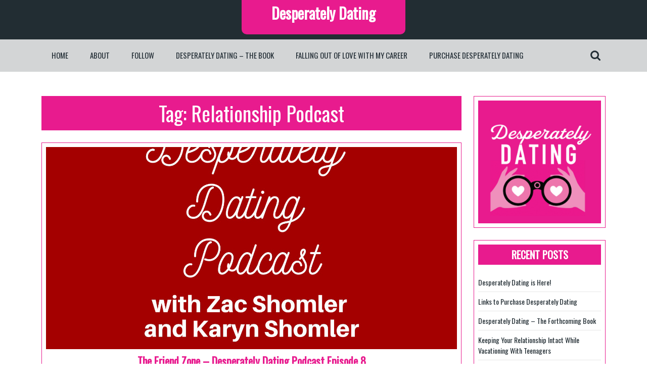

--- FILE ---
content_type: text/html; charset=UTF-8
request_url: https://www.desperatelydating.com/tag/relationship-podcast/
body_size: 13548
content:
<!DOCTYPE html>
<html lang="en-US">
<head>
  <meta charset="UTF-8">
  <meta name="viewport" content="width=device-width">
  <title>Relationship Podcast &#8211; Desperately Dating</title>
<meta name='robots' content='max-image-preview:large' />
<link rel='dns-prefetch' href='//stats.wp.com' />
<link rel='dns-prefetch' href='//fonts.googleapis.com' />
<link rel="alternate" type="application/rss+xml" title="Desperately Dating &raquo; Feed" href="https://www.desperatelydating.com/feed/" />
<link rel="alternate" type="application/rss+xml" title="Desperately Dating &raquo; Comments Feed" href="https://www.desperatelydating.com/comments/feed/" />
<link rel="alternate" type="application/rss+xml" title="Desperately Dating &raquo; Relationship Podcast Tag Feed" href="https://www.desperatelydating.com/tag/relationship-podcast/feed/" />
<style id='wp-img-auto-sizes-contain-inline-css' type='text/css'>
img:is([sizes=auto i],[sizes^="auto," i]){contain-intrinsic-size:3000px 1500px}
/*# sourceURL=wp-img-auto-sizes-contain-inline-css */
</style>
<style id='wp-emoji-styles-inline-css' type='text/css'>

	img.wp-smiley, img.emoji {
		display: inline !important;
		border: none !important;
		box-shadow: none !important;
		height: 1em !important;
		width: 1em !important;
		margin: 0 0.07em !important;
		vertical-align: -0.1em !important;
		background: none !important;
		padding: 0 !important;
	}
/*# sourceURL=wp-emoji-styles-inline-css */
</style>
<style id='wp-block-library-inline-css' type='text/css'>
:root{--wp-block-synced-color:#7a00df;--wp-block-synced-color--rgb:122,0,223;--wp-bound-block-color:var(--wp-block-synced-color);--wp-editor-canvas-background:#ddd;--wp-admin-theme-color:#007cba;--wp-admin-theme-color--rgb:0,124,186;--wp-admin-theme-color-darker-10:#006ba1;--wp-admin-theme-color-darker-10--rgb:0,107,160.5;--wp-admin-theme-color-darker-20:#005a87;--wp-admin-theme-color-darker-20--rgb:0,90,135;--wp-admin-border-width-focus:2px}@media (min-resolution:192dpi){:root{--wp-admin-border-width-focus:1.5px}}.wp-element-button{cursor:pointer}:root .has-very-light-gray-background-color{background-color:#eee}:root .has-very-dark-gray-background-color{background-color:#313131}:root .has-very-light-gray-color{color:#eee}:root .has-very-dark-gray-color{color:#313131}:root .has-vivid-green-cyan-to-vivid-cyan-blue-gradient-background{background:linear-gradient(135deg,#00d084,#0693e3)}:root .has-purple-crush-gradient-background{background:linear-gradient(135deg,#34e2e4,#4721fb 50%,#ab1dfe)}:root .has-hazy-dawn-gradient-background{background:linear-gradient(135deg,#faaca8,#dad0ec)}:root .has-subdued-olive-gradient-background{background:linear-gradient(135deg,#fafae1,#67a671)}:root .has-atomic-cream-gradient-background{background:linear-gradient(135deg,#fdd79a,#004a59)}:root .has-nightshade-gradient-background{background:linear-gradient(135deg,#330968,#31cdcf)}:root .has-midnight-gradient-background{background:linear-gradient(135deg,#020381,#2874fc)}:root{--wp--preset--font-size--normal:16px;--wp--preset--font-size--huge:42px}.has-regular-font-size{font-size:1em}.has-larger-font-size{font-size:2.625em}.has-normal-font-size{font-size:var(--wp--preset--font-size--normal)}.has-huge-font-size{font-size:var(--wp--preset--font-size--huge)}.has-text-align-center{text-align:center}.has-text-align-left{text-align:left}.has-text-align-right{text-align:right}.has-fit-text{white-space:nowrap!important}#end-resizable-editor-section{display:none}.aligncenter{clear:both}.items-justified-left{justify-content:flex-start}.items-justified-center{justify-content:center}.items-justified-right{justify-content:flex-end}.items-justified-space-between{justify-content:space-between}.screen-reader-text{border:0;clip-path:inset(50%);height:1px;margin:-1px;overflow:hidden;padding:0;position:absolute;width:1px;word-wrap:normal!important}.screen-reader-text:focus{background-color:#ddd;clip-path:none;color:#444;display:block;font-size:1em;height:auto;left:5px;line-height:normal;padding:15px 23px 14px;text-decoration:none;top:5px;width:auto;z-index:100000}html :where(.has-border-color){border-style:solid}html :where([style*=border-top-color]){border-top-style:solid}html :where([style*=border-right-color]){border-right-style:solid}html :where([style*=border-bottom-color]){border-bottom-style:solid}html :where([style*=border-left-color]){border-left-style:solid}html :where([style*=border-width]){border-style:solid}html :where([style*=border-top-width]){border-top-style:solid}html :where([style*=border-right-width]){border-right-style:solid}html :where([style*=border-bottom-width]){border-bottom-style:solid}html :where([style*=border-left-width]){border-left-style:solid}html :where(img[class*=wp-image-]){height:auto;max-width:100%}:where(figure){margin:0 0 1em}html :where(.is-position-sticky){--wp-admin--admin-bar--position-offset:var(--wp-admin--admin-bar--height,0px)}@media screen and (max-width:600px){html :where(.is-position-sticky){--wp-admin--admin-bar--position-offset:0px}}

/*# sourceURL=wp-block-library-inline-css */
</style><style id='global-styles-inline-css' type='text/css'>
:root{--wp--preset--aspect-ratio--square: 1;--wp--preset--aspect-ratio--4-3: 4/3;--wp--preset--aspect-ratio--3-4: 3/4;--wp--preset--aspect-ratio--3-2: 3/2;--wp--preset--aspect-ratio--2-3: 2/3;--wp--preset--aspect-ratio--16-9: 16/9;--wp--preset--aspect-ratio--9-16: 9/16;--wp--preset--color--black: #000000;--wp--preset--color--cyan-bluish-gray: #abb8c3;--wp--preset--color--white: #ffffff;--wp--preset--color--pale-pink: #f78da7;--wp--preset--color--vivid-red: #cf2e2e;--wp--preset--color--luminous-vivid-orange: #ff6900;--wp--preset--color--luminous-vivid-amber: #fcb900;--wp--preset--color--light-green-cyan: #7bdcb5;--wp--preset--color--vivid-green-cyan: #00d084;--wp--preset--color--pale-cyan-blue: #8ed1fc;--wp--preset--color--vivid-cyan-blue: #0693e3;--wp--preset--color--vivid-purple: #9b51e0;--wp--preset--gradient--vivid-cyan-blue-to-vivid-purple: linear-gradient(135deg,rgb(6,147,227) 0%,rgb(155,81,224) 100%);--wp--preset--gradient--light-green-cyan-to-vivid-green-cyan: linear-gradient(135deg,rgb(122,220,180) 0%,rgb(0,208,130) 100%);--wp--preset--gradient--luminous-vivid-amber-to-luminous-vivid-orange: linear-gradient(135deg,rgb(252,185,0) 0%,rgb(255,105,0) 100%);--wp--preset--gradient--luminous-vivid-orange-to-vivid-red: linear-gradient(135deg,rgb(255,105,0) 0%,rgb(207,46,46) 100%);--wp--preset--gradient--very-light-gray-to-cyan-bluish-gray: linear-gradient(135deg,rgb(238,238,238) 0%,rgb(169,184,195) 100%);--wp--preset--gradient--cool-to-warm-spectrum: linear-gradient(135deg,rgb(74,234,220) 0%,rgb(151,120,209) 20%,rgb(207,42,186) 40%,rgb(238,44,130) 60%,rgb(251,105,98) 80%,rgb(254,248,76) 100%);--wp--preset--gradient--blush-light-purple: linear-gradient(135deg,rgb(255,206,236) 0%,rgb(152,150,240) 100%);--wp--preset--gradient--blush-bordeaux: linear-gradient(135deg,rgb(254,205,165) 0%,rgb(254,45,45) 50%,rgb(107,0,62) 100%);--wp--preset--gradient--luminous-dusk: linear-gradient(135deg,rgb(255,203,112) 0%,rgb(199,81,192) 50%,rgb(65,88,208) 100%);--wp--preset--gradient--pale-ocean: linear-gradient(135deg,rgb(255,245,203) 0%,rgb(182,227,212) 50%,rgb(51,167,181) 100%);--wp--preset--gradient--electric-grass: linear-gradient(135deg,rgb(202,248,128) 0%,rgb(113,206,126) 100%);--wp--preset--gradient--midnight: linear-gradient(135deg,rgb(2,3,129) 0%,rgb(40,116,252) 100%);--wp--preset--font-size--small: 13px;--wp--preset--font-size--medium: 20px;--wp--preset--font-size--large: 36px;--wp--preset--font-size--x-large: 42px;--wp--preset--spacing--20: 0.44rem;--wp--preset--spacing--30: 0.67rem;--wp--preset--spacing--40: 1rem;--wp--preset--spacing--50: 1.5rem;--wp--preset--spacing--60: 2.25rem;--wp--preset--spacing--70: 3.38rem;--wp--preset--spacing--80: 5.06rem;--wp--preset--shadow--natural: 6px 6px 9px rgba(0, 0, 0, 0.2);--wp--preset--shadow--deep: 12px 12px 50px rgba(0, 0, 0, 0.4);--wp--preset--shadow--sharp: 6px 6px 0px rgba(0, 0, 0, 0.2);--wp--preset--shadow--outlined: 6px 6px 0px -3px rgb(255, 255, 255), 6px 6px rgb(0, 0, 0);--wp--preset--shadow--crisp: 6px 6px 0px rgb(0, 0, 0);}:where(.is-layout-flex){gap: 0.5em;}:where(.is-layout-grid){gap: 0.5em;}body .is-layout-flex{display: flex;}.is-layout-flex{flex-wrap: wrap;align-items: center;}.is-layout-flex > :is(*, div){margin: 0;}body .is-layout-grid{display: grid;}.is-layout-grid > :is(*, div){margin: 0;}:where(.wp-block-columns.is-layout-flex){gap: 2em;}:where(.wp-block-columns.is-layout-grid){gap: 2em;}:where(.wp-block-post-template.is-layout-flex){gap: 1.25em;}:where(.wp-block-post-template.is-layout-grid){gap: 1.25em;}.has-black-color{color: var(--wp--preset--color--black) !important;}.has-cyan-bluish-gray-color{color: var(--wp--preset--color--cyan-bluish-gray) !important;}.has-white-color{color: var(--wp--preset--color--white) !important;}.has-pale-pink-color{color: var(--wp--preset--color--pale-pink) !important;}.has-vivid-red-color{color: var(--wp--preset--color--vivid-red) !important;}.has-luminous-vivid-orange-color{color: var(--wp--preset--color--luminous-vivid-orange) !important;}.has-luminous-vivid-amber-color{color: var(--wp--preset--color--luminous-vivid-amber) !important;}.has-light-green-cyan-color{color: var(--wp--preset--color--light-green-cyan) !important;}.has-vivid-green-cyan-color{color: var(--wp--preset--color--vivid-green-cyan) !important;}.has-pale-cyan-blue-color{color: var(--wp--preset--color--pale-cyan-blue) !important;}.has-vivid-cyan-blue-color{color: var(--wp--preset--color--vivid-cyan-blue) !important;}.has-vivid-purple-color{color: var(--wp--preset--color--vivid-purple) !important;}.has-black-background-color{background-color: var(--wp--preset--color--black) !important;}.has-cyan-bluish-gray-background-color{background-color: var(--wp--preset--color--cyan-bluish-gray) !important;}.has-white-background-color{background-color: var(--wp--preset--color--white) !important;}.has-pale-pink-background-color{background-color: var(--wp--preset--color--pale-pink) !important;}.has-vivid-red-background-color{background-color: var(--wp--preset--color--vivid-red) !important;}.has-luminous-vivid-orange-background-color{background-color: var(--wp--preset--color--luminous-vivid-orange) !important;}.has-luminous-vivid-amber-background-color{background-color: var(--wp--preset--color--luminous-vivid-amber) !important;}.has-light-green-cyan-background-color{background-color: var(--wp--preset--color--light-green-cyan) !important;}.has-vivid-green-cyan-background-color{background-color: var(--wp--preset--color--vivid-green-cyan) !important;}.has-pale-cyan-blue-background-color{background-color: var(--wp--preset--color--pale-cyan-blue) !important;}.has-vivid-cyan-blue-background-color{background-color: var(--wp--preset--color--vivid-cyan-blue) !important;}.has-vivid-purple-background-color{background-color: var(--wp--preset--color--vivid-purple) !important;}.has-black-border-color{border-color: var(--wp--preset--color--black) !important;}.has-cyan-bluish-gray-border-color{border-color: var(--wp--preset--color--cyan-bluish-gray) !important;}.has-white-border-color{border-color: var(--wp--preset--color--white) !important;}.has-pale-pink-border-color{border-color: var(--wp--preset--color--pale-pink) !important;}.has-vivid-red-border-color{border-color: var(--wp--preset--color--vivid-red) !important;}.has-luminous-vivid-orange-border-color{border-color: var(--wp--preset--color--luminous-vivid-orange) !important;}.has-luminous-vivid-amber-border-color{border-color: var(--wp--preset--color--luminous-vivid-amber) !important;}.has-light-green-cyan-border-color{border-color: var(--wp--preset--color--light-green-cyan) !important;}.has-vivid-green-cyan-border-color{border-color: var(--wp--preset--color--vivid-green-cyan) !important;}.has-pale-cyan-blue-border-color{border-color: var(--wp--preset--color--pale-cyan-blue) !important;}.has-vivid-cyan-blue-border-color{border-color: var(--wp--preset--color--vivid-cyan-blue) !important;}.has-vivid-purple-border-color{border-color: var(--wp--preset--color--vivid-purple) !important;}.has-vivid-cyan-blue-to-vivid-purple-gradient-background{background: var(--wp--preset--gradient--vivid-cyan-blue-to-vivid-purple) !important;}.has-light-green-cyan-to-vivid-green-cyan-gradient-background{background: var(--wp--preset--gradient--light-green-cyan-to-vivid-green-cyan) !important;}.has-luminous-vivid-amber-to-luminous-vivid-orange-gradient-background{background: var(--wp--preset--gradient--luminous-vivid-amber-to-luminous-vivid-orange) !important;}.has-luminous-vivid-orange-to-vivid-red-gradient-background{background: var(--wp--preset--gradient--luminous-vivid-orange-to-vivid-red) !important;}.has-very-light-gray-to-cyan-bluish-gray-gradient-background{background: var(--wp--preset--gradient--very-light-gray-to-cyan-bluish-gray) !important;}.has-cool-to-warm-spectrum-gradient-background{background: var(--wp--preset--gradient--cool-to-warm-spectrum) !important;}.has-blush-light-purple-gradient-background{background: var(--wp--preset--gradient--blush-light-purple) !important;}.has-blush-bordeaux-gradient-background{background: var(--wp--preset--gradient--blush-bordeaux) !important;}.has-luminous-dusk-gradient-background{background: var(--wp--preset--gradient--luminous-dusk) !important;}.has-pale-ocean-gradient-background{background: var(--wp--preset--gradient--pale-ocean) !important;}.has-electric-grass-gradient-background{background: var(--wp--preset--gradient--electric-grass) !important;}.has-midnight-gradient-background{background: var(--wp--preset--gradient--midnight) !important;}.has-small-font-size{font-size: var(--wp--preset--font-size--small) !important;}.has-medium-font-size{font-size: var(--wp--preset--font-size--medium) !important;}.has-large-font-size{font-size: var(--wp--preset--font-size--large) !important;}.has-x-large-font-size{font-size: var(--wp--preset--font-size--x-large) !important;}
/*# sourceURL=global-styles-inline-css */
</style>

<style id='classic-theme-styles-inline-css' type='text/css'>
/*! This file is auto-generated */
.wp-block-button__link{color:#fff;background-color:#32373c;border-radius:9999px;box-shadow:none;text-decoration:none;padding:calc(.667em + 2px) calc(1.333em + 2px);font-size:1.125em}.wp-block-file__button{background:#32373c;color:#fff;text-decoration:none}
/*# sourceURL=/wp-includes/css/classic-themes.min.css */
</style>
<link rel='stylesheet' id='multipurpose-photography-font-css' href='//fonts.googleapis.com/css?family=ABeeZee%3Aital%400%3B1%7CAbril+Fatfac%7CAcme%7CAllura%7CAmatic+SC%3Awght%40400%3B700%7CAnton%7CArchitects+Daughter%7CArchivo%3Aital%2Cwght%400%2C100%3B0%2C200%3B0%2C300%3B0%2C400%3B0%2C500%3B0%2C600%3B0%2C700%3B0%2C800%3B0%2C900%3B1%2C100%3B1%2C200%3B1%2C300%3B1%2C400%3B1%2C500%3B1%2C600%3B1%2C700%3B1%2C800%3B1%2C900%7CArimo%3Aital%2Cwght%400%2C400%3B0%2C500%3B0%2C600%3B0%2C700%3B1%2C400%3B1%2C500%3B1%2C600%3B1%2C700%7CArsenal%3Aital%2Cwght%400%2C400%3B0%2C700%3B1%2C400%3B1%2C700%7CArvo%3Aital%2Cwght%400%2C400%3B0%2C700%3B1%2C400%3B1%2C700%7CAlegreya%3Aital%2Cwght%400%2C400%3B0%2C500%3B0%2C600%3B0%2C700%3B0%2C800%3B0%2C900%3B1%2C400%3B1%2C500%3B1%2C600%3B1%2C700%3B1%2C800%3B1%2C900%7CAsap%3Aital%2Cwght%400%2C100%3B0%2C200%3B0%2C300%3B0%2C400%3B0%2C500%3B0%2C600%3B0%2C700%3B0%2C800%3B0%2C900%3B1%2C100%3B1%2C200%3B1%2C300%3B1%2C400%3B1%2C500%3B1%2C600%3B1%2C700%3B1%2C800%3B1%2C900%7CAssistant%3Awght%40200%3B300%3B400%3B500%3B600%3B700%3B800%7CAlfa+Slab+One%7CAveria+Serif+Libre%3Aital%2Cwght%400%2C300%3B0%2C400%3B0%2C700%3B1%2C300%3B1%2C400%3B1%2C700%7CBangers%7CBoogaloo%7CBad+Script%7CBarlow%3Aital%2Cwght%400%2C100%3B0%2C200%3B0%2C300%3B0%2C400%3B0%2C500%3B0%2C600%3B0%2C700%3B0%2C800%3B0%2C900%3B1%2C100%3B1%2C200%3B1%2C300%3B1%2C400%3B1%2C500%3B1%2C600%3B1%2C700%3B1%2C800%3B1%2C900%7CBarlow+Condensed%3Aital%2Cwght%400%2C100%3B0%2C200%3B0%2C300%3B0%2C400%3B0%2C500%3B0%2C600%3B0%2C700%3B0%2C800%3B0%2C900%3B1%2C100%3B1%2C200%3B1%2C300%3B1%2C400%3B1%2C500%3B1%2C600%3B1%2C700%3B1%2C800%3B1%2C900%7CBerkshire+Swash%7CBitter%3Aital%2Cwght%400%2C100%3B0%2C200%3B0%2C300%3B0%2C400%3B0%2C500%3B0%2C600%3B0%2C700%3B0%2C800%3B0%2C900%3B1%2C100%3B1%2C200%3B1%2C300%3B1%2C400%3B1%2C500%3B1%2C600%3B1%2C700%3B1%2C800%3B1%2C900%7CBree+Serif%7CBenchNine%3Awght%40300%3B400%3B700%7CCabin%3Aital%2Cwght%400%2C400%3B0%2C500%3B0%2C600%3B0%2C700%3B1%2C400%3B1%2C500%3B1%2C600%3B1%2C700%7CCardo%3Aital%2Cwght%400%2C400%3B0%2C700%3B1%2C400%7CCourgette%7CCaveat%3Awght%40400%3B500%3B600%3B700%7CCaveat+Brush%7CCherry+Swash%3Awght%40400%3B700%7CComfortaa%3Awght%40300%3B400%3B500%3B600%3B700%7CCormorant+Garamond%3Aital%2Cwght%400%2C300%3B0%2C400%3B0%2C500%3B0%2C600%3B0%2C700%3B1%2C300%3B1%2C400%3B1%2C500%3B1%2C600%3B1%2C700%7CCrimson+Text%3Aital%2Cwght%400%2C400%3B0%2C600%3B0%2C700%3B1%2C400%3B1%2C600%3B1%2C700%7CCuprum%3Aital%2Cwght%400%2C400%3B0%2C500%3B0%2C600%3B0%2C700%3B1%2C400%3B1%2C500%3B1%2C600%3B1%2C700%7CCookie%7CComing+Soon%7CCharm%3Awght%40400%3B700%7CChewy%7CDays+One%7CDM+Serif+Display%3Aital%400%3B1%7CDosis%3Awght%40200%3B300%3B400%3B500%3B600%3B700%3B800%7CEB+Garamond%3Aital%2Cwght%400%2C400%3B0%2C500%3B0%2C600%3B0%2C700%3B0%2C800%3B1%2C400%3B1%2C500%3B1%2C600%3B1%2C700%3B1%2C800%7CEconomica%3Aital%2Cwght%400%2C400%3B0%2C700%3B1%2C400%3B1%2C700%7CEpilogue%3Aital%2Cwght%400%2C100%3B0%2C200%3B0%2C300%3B0%2C400%3B0%2C500%3B0%2C600%3B0%2C700%3B0%2C800%3B0%2C900%3B1%2C100%3B1%2C200%3B1%2C300%3B1%2C400%3B1%2C500%3B1%2C600%3B1%2C700%3B1%2C800%3B1%2C900%7CExo+2%3Aital%2Cwght%400%2C100%3B0%2C200%3B0%2C300%3B0%2C400%3B0%2C500%3B0%2C600%3B0%2C700%3B0%2C800%3B0%2C900%3B1%2C100%3B1%2C200%3B1%2C300%3B1%2C400%3B1%2C500%3B1%2C600%3B1%2C700%3B1%2C800%3B1%2C900%7CFamiljen+Grotesk%3Aital%2Cwght%400%2C400%3B0%2C500%3B0%2C600%3B0%2C700%3B1%2C400%3B1%2C500%3B1%2C600%3B1%2C700%7CFira+Sans%3Aital%2Cwght%400%2C100%3B0%2C200%3B0%2C300%3B0%2C400%3B0%2C500%3B0%2C600%3B0%2C700%3B0%2C800%3B0%2C900%3B1%2C100%3B1%2C200%3B1%2C300%3B1%2C400%3B1%2C500%3B1%2C600%3B1%2C700%3B1%2C800%3B1%2C900%7CFredoka+One%7CFjalla+One%7CFrancois+One%7CFrank+Ruhl+Libre%3Awght%40300%3B400%3B500%3B700%3B900%7CGabriela%7CGloria+Hallelujah%7CGreat+Vibes%7CHandlee%7CHammersmith+One%7CHeebo%3Awght%40100%3B200%3B300%3B400%3B500%3B600%3B700%3B800%3B900%7CHind%3Awght%40300%3B400%3B500%3B600%3B700%7CInconsolata%3Awght%40200%3B300%3B400%3B500%3B600%3B700%3B800%3B900%7CIndie+Flower%7CIM+Fell+English+SC%7CJulius+Sans+One%7CJomhuria%7CJosefin+Slab%3Aital%2Cwght%400%2C100%3B0%2C200%3B0%2C300%3B0%2C400%3B0%2C500%3B0%2C600%3B0%2C700%3B1%2C100%3B1%2C200%3B1%2C300%3B1%2C400%3B1%2C500%3B1%2C600%3B1%2C700%7CJosefin+Sans%3Aital%2Cwght%400%2C100%3B0%2C200%3B0%2C300%3B0%2C400%3B0%2C500%3B0%2C600%3B0%2C700%3B1%2C100%3B1%2C200%3B1%2C300%3B1%2C400%3B1%2C500%3B1%2C600%3B1%2C700%7CJost%3Aital%2Cwght%400%2C100%3B0%2C200%3B0%2C300%3B0%2C400%3B0%2C500%3B0%2C600%3B0%2C700%3B0%2C800%3B0%2C900%3B1%2C100%3B1%2C200%3B1%2C300%3B1%2C400%3B1%2C500%3B1%2C600%3B1%2C700%3B1%2C800%3B1%2C900%7CKaisei+HarunoUmi%3Awght%40400%3B500%3B700%7CKanit%3Aital%2Cwght%400%2C100%3B0%2C200%3B0%2C300%3B0%2C400%3B0%2C500%3B0%2C600%3B0%2C700%3B0%2C800%3B0%2C900%3B1%2C100%3B1%2C200%3B1%2C300%3B1%2C400%3B1%2C500%3B1%2C600%3B1%2C700%3B1%2C800%3B1%2C900%7CKaushan+Script%7CKrub%3Aital%2Cwght%400%2C200%3B0%2C300%3B0%2C400%3B0%2C500%3B0%2C600%3B0%2C700%3B1%2C200%3B1%2C300%3B1%2C400%3B1%2C500%3B1%2C600%3B1%2C700%7CLato%3Aital%2Cwght%400%2C100%3B0%2C300%3B0%2C400%3B0%2C700%3B0%2C900%3B1%2C100%3B1%2C300%3B1%2C400%3B1%2C700%3B1%2C900%7CLora%3Aital%2Cwght%400%2C400%3B0%2C500%3B0%2C600%3B0%2C700%3B1%2C400%3B1%2C500%3B1%2C600%3B1%2C700%7CLibre+Baskerville%3Aital%2Cwght%400%2C400%3B0%2C700%3B1%2C400%7CLobster%7CLobster+Two%3Aital%2Cwght%400%2C400%3B0%2C700%3B1%2C400%3B1%2C700%7CMerriweather%3Aital%2Cwght%400%2C300%3B0%2C400%3B0%2C700%3B0%2C900%3B1%2C300%3B1%2C400%3B1%2C700%3B1%2C900%7CMonda%3Awght%40400%3B700%7CMontserrat%3Aital%2Cwght%400%2C100%3B0%2C200%3B0%2C300%3B0%2C400%3B0%2C500%3B0%2C600%3B0%2C700%3B0%2C800%3B0%2C900%3B1%2C100%3B1%2C200%3B1%2C300%3B1%2C400%3B1%2C500%3B1%2C600%3B1%2C700%3B1%2C800%3B1%2C900%7CMulish%3Aital%2Cwght%400%2C200%3B0%2C300%3B0%2C400%3B0%2C500%3B0%2C600%3B0%2C700%3B0%2C800%3B0%2C900%3B1%2C200%3B1%2C300%3B1%2C400%3B1%2C500%3B1%2C600%3B1%2C700%3B1%2C800%3B1%2C900%7CMarck+Script%7CMarcellus%7CMerienda+One%7CMonda%3Awght%40400%3B700%7CNoto+Serif%3Aital%2Cwght%400%2C400%3B0%2C700%3B1%2C400%3B1%2C700%7CNunito+Sans%3Aital%2Cwght%400%2C200%3B0%2C300%3B0%2C400%3B0%2C600%3B0%2C700%3B0%2C800%3B0%2C900%3B1%2C200%3B1%2C300%3B1%2C400%3B1%2C600%3B1%2C700%3B1%2C800%3B1%2C900%7COpen+Sans%3Aital%2Cwght%400%2C300%3B0%2C400%3B0%2C500%3B0%2C600%3B0%2C700%3B0%2C800%3B1%2C300%3B1%2C400%3B1%2C500%3B1%2C600%3B1%2C700%3B1%2C800%7COverpass%3Aital%2Cwght%400%2C100%3B0%2C200%3B0%2C300%3B0%2C400%3B0%2C500%3B0%2C600%3B0%2C700%3B0%2C800%3B0%2C900%3B1%2C100%3B1%2C200%3B1%2C300%3B1%2C400%3B1%2C500%3B1%2C600%3B1%2C700%3B1%2C800%3B1%2C900%7COverpass+Mono%3Awght%40300%3B400%3B500%3B600%3B700%7COxygen%3Awght%40300%3B400%3B700%7COswald%3Awght%40200%3B300%3B400%3B500%3B600%3B700%7COrbitron%3Awght%40400%3B500%3B600%3B700%3B800%3B900%7CPatua+One%7CPacifico%7CPadauk%3Awght%40400%3B700%7CPlayball%7CPlayfair+Display%3Aital%2Cwght%400%2C400%3B0%2C500%3B0%2C600%3B0%2C700%3B0%2C800%3B0%2C900%3B1%2C400%3B1%2C500%3B1%2C600%3B1%2C700%3B1%2C800%3B1%2C900%7CPrompt%3Aital%2Cwght%400%2C100%3B0%2C200%3B0%2C300%3B0%2C400%3B0%2C500%3B0%2C600%3B0%2C700%3B0%2C800%3B0%2C900%3B1%2C100%3B1%2C200%3B1%2C300%3B1%2C400%3B1%2C500%3B1%2C600%3B1%2C700%3B1%2C800%3B1%2C900%7CPT+Sans%3Aital%2Cwght%400%2C400%3B0%2C700%3B1%2C400%3B1%2C700%7CPT+Serif%3Aital%2Cwght%400%2C400%3B0%2C700%3B1%2C400%3B1%2C700%7CPhilosopher%3Aital%2Cwght%400%2C400%3B0%2C700%3B1%2C400%3B1%2C700%7CPermanent+Marker%7CPoiret+One%7CPoppins%3Aital%2Cwght%400%2C100%3B0%2C200%3B0%2C300%3B0%2C400%3B0%2C500%3B0%2C600%3B0%2C700%3B0%2C800%3B0%2C900%3B1%2C100%3B1%2C200%3B1%2C300%3B1%2C400%3B1%2C500%3B1%2C600%3B1%2C700%3B1%2C800%3B1%2C900%7CPrata%7CQuicksand%3Awght%40300%3B400%3B500%3B600%3B700%7CQuattrocento+Sans%3Aital%2Cwght%400%2C400%3B0%2C700%3B1%2C400%3B1%2C700%7CRaleway%3Aital%2Cwght%400%2C100%3B0%2C200%3B0%2C300%3B0%2C400%3B0%2C500%3B0%2C600%3B0%2C700%3B0%2C800%3B0%2C900%3B1%2C100%3B1%2C200%3B1%2C300%3B1%2C400%3B1%2C500%3B1%2C600%3B1%2C700%3B1%2C800%3B1%2C900%7CRubik%3Aital%2Cwght%400%2C300%3B0%2C400%3B0%2C500%3B0%2C600%3B0%2C700%3B0%2C800%3B0%2C900%3B1%2C300%3B1%2C400%3B1%2C500%3B1%2C600%3B1%2C700%3B1%2C800%3B1%2C900%7CRoboto+Condensed%3Aital%2Cwght%400%2C300%3B0%2C400%3B0%2C700%3B1%2C300%3B1%2C400%3B1%2C700%7CRokkitt%3Awght%40100%3B200%3B300%3B400%3B500%3B600%3B700%3B800%3B900%7CRopa+Sans%3Aital%400%3B1%7CRusso+One%7CRighteous%7CSaira%3Aital%2Cwght%400%2C100%3B0%2C200%3B0%2C300%3B0%2C400%3B0%2C500%3B0%2C600%3B0%2C700%3B0%2C800%3B0%2C900%3B1%2C100%3B1%2C200%3B1%2C300%3B1%2C400%3B1%2C500%3B1%2C600%3B1%2C700%3B1%2C800%3B1%2C900%7CSatisfy%7CSen%3Awght%40400%3B700%3B800%7CSlabo+13px%7CSlabo+27px%7CSource+Sans+Pro%3Aital%2Cwght%400%2C200%3B0%2C300%3B0%2C400%3B0%2C600%3B0%2C700%3B0%2C900%3B1%2C200%3B1%2C300%3B1%2C400%3B1%2C600%3B1%2C700%3B1%2C900%7CShadows+Into+Light+Two%7CShadows+Into+Light%7CSacramento%7CSail%7CShrikhand%7CLeague+Spartan%3Awght%40100%3B200%3B300%3B400%3B500%3B600%3B700%3B800%3B900%7CStaatliches%7CStylish%7CTangerine%3Awght%40400%3B700%7CTitillium+Web%3Aital%2Cwght%400%2C200%3B0%2C300%3B0%2C400%3B0%2C600%3B0%2C700%3B0%2C900%3B1%2C200%3B1%2C300%3B1%2C400%3B1%2C600%3B1%2C700%7CTrirong%3Aital%2Cwght%400%2C100%3B0%2C200%3B0%2C300%3B0%2C400%3B0%2C500%3B0%2C600%3B0%2C700%3B0%2C800%3B0%2C900%3B1%2C100%3B1%2C200%3B1%2C300%3B1%2C400%3B1%2C500%3B1%2C600%3B1%2C700%3B1%2C800%3B1%2C900%7CUbuntu%3Aital%2Cwght%400%2C300%3B0%2C400%3B0%2C500%3B0%2C700%3B1%2C300%3B1%2C400%3B1%2C500%3B1%2C700%7CUnica+One%7CVT323%7CVarela+Round%7CVampiro+One%7CVollkorn%3Aital%2Cwght%400%2C400%3B0%2C500%3B0%2C600%3B0%2C700%3B0%2C800%3B0%2C900%3B1%2C400%3B1%2C500%3B1%2C600%3B1%2C700%3B1%2C800%3B1%2C900%7CVolkhov%3Aital%2Cwght%400%2C400%3B0%2C700%3B1%2C400%3B1%2C700%7CWork+Sans%3Aital%2Cwght%400%2C100%3B0%2C200%3B0%2C300%3B0%2C400%3B0%2C500%3B0%2C600%3B0%2C700%3B0%2C800%3B0%2C900%3B1%2C100%3B1%2C200%3B1%2C300%3B1%2C400%3B1%2C500%3B1%2C600%3B1%2C700%3B1%2C800%3B1%2C900%7CYanone+Kaffeesatz%3Awght%40200%3B300%3B400%3B500%3B600%3B700%7CYeseva+One%7CZCOOL+XiaoWei&#038;ver=6.9' type='text/css' media='all' />
<link rel='stylesheet' id='bootstrap-css-css' href='https://www.desperatelydating.com/wp-content/themes/multipurpose-photography/css/bootstrap.css?ver=6.9' type='text/css' media='all' />
<link rel='stylesheet' id='multipurpose-photography-basic-style-css' href='https://www.desperatelydating.com/wp-content/themes/multipurpose-photography/style.css?ver=6.9' type='text/css' media='all' />
<style id='multipurpose-photography-basic-style-inline-css' type='text/css'>

		p,span{
		    color:!important;
		    font-family: ;
		    font-size: ;
		}
		a{
		    color:!important;
		    font-family: ;
		}
		li{
		    color:!important;
		    font-family: ;
		}
		h1{
		    color:!important;
		    font-family: !important;
		    font-size: !important;
		}
		h2{
		    color:!important;
		    font-family: !important;
		    font-size: !important;
		}
		h3{
		    color:!important;
		    font-family: !important;
		    font-size: !important;
		}
		h4{
		    color:!important;
		    font-family: !important;
		    font-size: !important;
		}
		h5{
		    color:!important;
		    font-family: !important;
		    font-size: !important;
		}
		h6{
		    color:!important;
		    font-family: !important;
		    font-size: !important;
		}
	
:root {--primary-color: #e81b8e !important;} body{max-width: 100%;}#slider img{opacity:0.7}#slider .carousel-caption, #slider .inner_carousel, #slider .inner_carousel h1{text-align:center !important;}#slider .carousel-caption{left:25%; right:25%;}}#slider .carousel-control-prev-icon:hover,#slider .carousel-control-next-icon:hover{background-color:  !important;}.read-more a, .blogbtn a, #comments input[type="submit"].submit{border-radius: px;}.blogbtn a{font-weight: ;}.blogbtn a{letter-spacing: 0px;}
	@keyframes pulse {
		0% { transform: scale(1); }
		50% { transform: scale(1.1); }
		100% { transform: scale(1); }
	}

	@keyframes rubberBand {
		0% { transform: scale(1); }
		30% { transform: scaleX(1.25) scaleY(0.75); }
		40% { transform: scaleX(0.75) scaleY(1.25); }
		50% { transform: scale(1); }
	}

	@keyframes swing {
		20% { transform: rotate(15deg); }
		40% { transform: rotate(-10deg); }
		60% { transform: rotate(5deg); }
		80% { transform: rotate(-5deg); }
		100% { transform: rotate(0deg); }
	}

	@keyframes tada {
		0% { transform: scale(1); }
		10%, 20% { transform: scale(0.9) rotate(-3deg); }
		30%, 50%, 70%, 90% { transform: scale(1.1) rotate(3deg); }
		40%, 60%, 80% { transform: scale(1.1) rotate(-3deg); }
		100% { transform: scale(1) rotate(0); }
	}

	@keyframes jello {
		0%, 11.1%, 100% { transform: none; }
		22.2% { transform: skewX(-12.5deg) skewY(-12.5deg); }
		33.3% { transform: skewX(6.25deg) skewY(6.25deg); }
		44.4% { transform: skewX(-3.125deg) skewY(-3.125deg); }
		55.5% { transform: skewX(1.5625deg) skewY(1.5625deg); }
		66.6% { transform: skewX(-0.78125deg) skewY(-0.78125deg); }
		77.7% { transform: skewX(0.390625deg) skewY(0.390625deg); }
		88.8% { transform: skewX(-0.1953125deg) skewY(-0.1953125deg); }
	}#footer h3, #footer h2, #footer .wp-block-search__label{font-size: 20px; }#footer h3, #footer h2, #footer .wp-block-search__label{font-weight: ;}#footer h3{text-align: left;}#footer h3{letter-spacing: px;}#footer .widget ul{text-align: left;}#footer h3{text-transform: Capitalize;}.inner{padding-top: px; padding-bottom: px; }#footer .copyright p{text-align: center;}#footer .copyright p{font-size: px;}#footer .copyright p,#footer .copyright a{color: !important;}.back-to-top{background-color: !important;}.back-to-top::before{border-bottom-color: !important;}.back-to-top:hover{background-color:  !important;}.back-to-top:hover::before{border-bottom-color: !important;}.footerinner {}.blogger .entry-content p:nth-of-type(1)::first-letter,.blogger p:nth-of-type(1)::first-letter{display: none!important;}.page-template-custom-front-page .top-bar{position: static; background-color: var(--secondary-color); padding-bottom: 10px;}.woocommerce ul.products li.product, .woocommerce-page ul.products li.product{box-shadow: 0px 0px 0px #eee;}.woocommerce ul.products li.product .button, .woocommerce div.product form.cart .button, a.button.wc-forward, .woocommerce .cart .button, .woocommerce .cart input.button, .woocommerce #payment #place_order, .woocommerce-page #payment #place_order, button.woocommerce-button.button.woocommerce-form-login__submit, .woocommerce button.button:disabled, .woocommerce button.button:disabled[disabled]{padding-top: 10px; padding-bottom: 10px; padding-left: 15px; padding-right: 15px;}.woocommerce span.onsale {border-radius: 50px;}.woocommerce ul.products li.product .onsale{ left:auto; right:0;}.woocommerce span.onsale {font-size: 13px;}#comments textarea{ width:100%;}#footer .copyright a i{color: #fff!important;}#footer .copyright{text-align: Center;}#footer .copyright a i{font-size: px;}.footerinner{background-position: center center!important;}.footerinner{background-attachment: scroll;}.navigation nav.pagination{justify-content: right;}.related-posts .blog-sec .post-info span:after{ content: "|"; padding-left:10px;}.related-posts .blog-sec .post-info span:last-child:after{ content: none;} .fixed-header{ padding-top: px; padding-bottom: px}.nav-menu li a{font-size: 15px;}.nav-menu li a{font-weight: ;}.nav-menu li a{ text-transform: uppercase;}.social-icon i{font-size: 13px;}.social-icon i:before{color: !important;}#page-site-header{background-image: url(); background-size: cover;}.read-more a{color:  !important;}.read-more a{background:  !important;}.read-more a{border-radius: 10px !important;}.read-more a:hover{color:  !important;}.read-more a:hover{background:  !important;}#slider img{height: px;}@media screen and (max-width: 768px){
		#slider img{height: auto;} }#blog_post .blog-sec .post-info span:after{ content: "|"; padding-left:10px;}#blog_post .blog-sec .post-info span:last-child:after{ content: none;}.post-info span:after{ content: "|"; padding-left:10px;}.post-info span:last-child:after{ content: none;}.grid-post-info span:after{ content: "|"; padding-left:10px;}.grid-post-info span:last-child:after{ content: none;}.top-bar .logo h1, .top-bar .logo p.site-title{font-size: 30px;}.logo p.site-description{font-size: 15px;}.toggle-menu {background-color: ;} @media screen and (max-width: 575px){
			.preloader, #overlayer, .tg-loader{ visibility: hidden;} }@media screen and (max-width: 575px){
			.sticky{ position: static;} }@media screen and (max-width:575px) {#sidebar{display:block;} }@media screen and (max-width:575px) {.show-back-to-top{visibility: visible !important;} }.logo{padding: px !important;}.logo h1 a, .logo p.site-title a{color: #ffffff !important;}.logo p.site-description{color:  !important;}@media screen and (min-width: 575px){
			#slider{ display: none;} }.nav-menu ul li a, .sf-arrows ul .sf-with-ul, .sf-arrows .sf-with-ul{padding: 20px;}.nav-menu ul li a{}.nav-menu a, .nav-menu .current-menu-item > a, .nav-menu .current_page_ancestor > a{color:  !important;}.nav-menu a:hover, .nav-menu ul li a:hover{color:  !important;}.nav-menu ul.sub-menu a, .nav-menu ul.sub-menu li a,.nav-menu ul.children a, .nav-menu ul.children li a{color:  !important;}.nav-menu ul.sub-menu a:hover, .nav-menu ul.sub-menu li a:hover,.nav-menu ul.children a:hover, .nav-menu ul.children li a:hover{color:  !important;}.bradcrumbs{ text-align: Left;}.bradcrumbs a,.bradcrumbs span{color: !important;}.bradcrumbs a,.bradcrumbs span{background-color: !important;}.bradcrumbs a:hover{color: !important;}.bradcrumbs a:hover{background-color: !important;}.feature-box img{border-radius: 0px;}.feature-box img{box-shadow: 0px 0px 0px #ccc;}.blogbtn a{font-size: 16px;}
/*# sourceURL=multipurpose-photography-basic-style-inline-css */
</style>
<link rel='stylesheet' id='multipurpose-photography-block-pattern-frontend-css' href='https://www.desperatelydating.com/wp-content/themes/multipurpose-photography/block-pattern/css/block-pattern-frontend.css?ver=6.9' type='text/css' media='all' />
<link rel='stylesheet' id='font-awesome-css-css' href='https://www.desperatelydating.com/wp-content/themes/multipurpose-photography/css/fontawesome-all.css?ver=6.9' type='text/css' media='all' />
<link rel='stylesheet' id='multipurpose-photography-block-style-css' href='https://www.desperatelydating.com/wp-content/themes/multipurpose-photography/css/blocks-style.css?ver=6.9' type='text/css' media='all' />
<link rel='stylesheet' id='animate-css-css' href='https://www.desperatelydating.com/wp-content/themes/multipurpose-photography/css/animate.css?ver=6.9' type='text/css' media='all' />
<script type="text/javascript" src="https://www.desperatelydating.com/wp-includes/js/jquery/jquery.min.js?ver=3.7.1" id="jquery-core-js"></script>
<script type="text/javascript" src="https://www.desperatelydating.com/wp-includes/js/jquery/jquery-migrate.min.js?ver=3.4.1" id="jquery-migrate-js"></script>
<script type="text/javascript" src="https://www.desperatelydating.com/wp-content/themes/multipurpose-photography/js/wow.js?ver=6.9" id="jquery-wow-js"></script>
<script type="text/javascript" src="https://www.desperatelydating.com/wp-content/themes/multipurpose-photography/js/custom.js?ver=6.9" id="multipurpose-photography-customscripts-js"></script>
<script type="text/javascript" src="https://www.desperatelydating.com/wp-content/themes/multipurpose-photography/js/bootstrap.js?ver=6.9" id="bootstrap-js-js"></script>
<link rel="https://api.w.org/" href="https://www.desperatelydating.com/wp-json/" /><link rel="alternate" title="JSON" type="application/json" href="https://www.desperatelydating.com/wp-json/wp/v2/tags/30" /><link rel="EditURI" type="application/rsd+xml" title="RSD" href="https://www.desperatelydating.com/xmlrpc.php?rsd" />
<meta name="generator" content="WordPress 6.9" />
	<style>img#wpstats{display:none}</style>
		<link rel="icon" href="https://www.desperatelydating.com/wp-content/uploads/2024/11/cropped-Desperately-Dating-Social-Nov-26-2024-1-32x32.png" sizes="32x32" />
<link rel="icon" href="https://www.desperatelydating.com/wp-content/uploads/2024/11/cropped-Desperately-Dating-Social-Nov-26-2024-1-192x192.png" sizes="192x192" />
<link rel="apple-touch-icon" href="https://www.desperatelydating.com/wp-content/uploads/2024/11/cropped-Desperately-Dating-Social-Nov-26-2024-1-180x180.png" />
<meta name="msapplication-TileImage" content="https://www.desperatelydating.com/wp-content/uploads/2024/11/cropped-Desperately-Dating-Social-Nov-26-2024-1-270x270.png" />
</head>
<body data-rsssl=1 class="archive tag tag-relationship-podcast tag-30 wp-embed-responsive wp-theme-multipurpose-photography">
		
		<header role="banner">
		<a class="screen-reader-text skip-link" href="#maincontent">Skip to content<span class="screen-reader-text">Skip to content</span></a>
		<div class="top-bar">
	  	<div class="container">
		    <div class="row">
	      	<div class="col-lg-4 col-md-4 align-self-center">
		        <div class="call my-2 text-md-start text-center">
	          			        </div>
	      	</div>
	      	<div class="col-lg-4 col-md-4">
		        <div class="logo pt-2 pb-4 mx lg-5 mx-md-3 mx-0 text-center">
		          		                	                	                				                			                  <p class="site-title m-0"><a href="https://www.desperatelydating.com/" rel="home">Desperately Dating</a></p>
			                			            		            		            		        </div>
	      	</div>
	      	<div class="col-lg-4 col-md-4 align-self-center">
		        <div class="social-icon pt-3 text-md-end text-center">
	          		          		          		          			        </div>
	      	</div>
		    </div>
	  	</div>
		</div>
	</header>
	
<div id="header" class="close-sticky ">
	<div class="container">
	    <div class="row">
	    	<div class="col-lg-11 col-md-11 col-10" ">
	    				    		<div class="toggle-menu responsive-menu p-2 my-2 text-start">
						<button role="tab"><i class="fas fa-bars"></i>Menu<span class="screen-reader-text">Menu</span></button>
			        </div>
	                <div id="sidelong-menu" class="nav side-nav mobile-sidenav">
						<nav id="primary-site-navigation" class="nav-menu" role="navigation" aria-label="Top Menu">
							<div class="main-menu-navigation clearfix"><ul id="menu-primary" class="clearfix mobile_nav"><li id="menu-item-18" class="menu-item menu-item-type-custom menu-item-object-custom menu-item-18"><a href="https://desperatelydating.com/">Home</a></li>
<li id="menu-item-19" class="menu-item menu-item-type-post_type menu-item-object-page menu-item-19"><a href="https://www.desperatelydating.com/about/">About</a></li>
<li id="menu-item-59" class="menu-item menu-item-type-post_type menu-item-object-page menu-item-59"><a href="https://www.desperatelydating.com/follow/">Follow</a></li>
<li id="menu-item-525" class="menu-item menu-item-type-post_type menu-item-object-page menu-item-525"><a href="https://www.desperatelydating.com/desperately-dating-the-book/">Desperately Dating – The Book</a></li>
<li id="menu-item-564" class="menu-item menu-item-type-post_type menu-item-object-page menu-item-564"><a href="https://www.desperatelydating.com/falling-out-of-love-with-my-career/">Falling Out Of Love With My Career</a></li>
<li id="menu-item-652" class="menu-item menu-item-type-post_type menu-item-object-page menu-item-652"><a href="https://www.desperatelydating.com/purchase-desperately-dating/">Purchase Desperately Dating</a></li>
</ul></div>							<a href="javascript:void(0)" class="closebtn responsive-menu p-1">Close Menu<i class="fas fa-times-circle m-3"></i><span class="screen-reader-text">Close Menu</span></a>
						</nav>
	                </div>
			    	    	</div>
	    			    	<div class="search-box col-lg-1 col-md-1 col-2 ps-0 my-1 position-relative align-self-center">
		           <div class="wrap p-3"><form method="get" class="search-form" action="https://www.desperatelydating.com/">
	<label>
		<span class="screen-reader-text">Search for:</span>
		<input type="search" class="search-field" placeholder="Search" value="" value="" name="s">
	</label>
	<input type="submit" class="search-submit" value="Search">
</form></div>
		        </div>
		    	    </div>
	</div>
</div> 

	<main id="maincontent" role="main">
                <div id="blog_post">
                <div class="innerlightbox py-5">
                    <div class="container">  
                        <div class="row">      
                            <div class="col-lg-9 col-md-9">
                                <h1 class="page-title mb-4 text-center">Tag: <span>Relationship Podcast</span></h1>                                                                <article class="blog-sec blogger text-center animated fadeInDown wow zoomInLeft delay-1000 p-2 mb-4 center-align">
        <!-- Default Layout -->
          <img width="1500" height="1500" src="https://www.desperatelydating.com/wp-content/uploads/2020/07/Desperately-Dating-By-Karyn-Shomler-107.jpg" class="attachment-post-thumbnail size-post-thumbnail wp-post-image" alt="The Friend Zone - Desperately Dating Podcast Episode 8 Karyn Shomler and Zac Shomler" decoding="async" fetchpriority="high" srcset="https://www.desperatelydating.com/wp-content/uploads/2020/07/Desperately-Dating-By-Karyn-Shomler-107.jpg 1500w, https://www.desperatelydating.com/wp-content/uploads/2020/07/Desperately-Dating-By-Karyn-Shomler-107-300x300.jpg 300w, https://www.desperatelydating.com/wp-content/uploads/2020/07/Desperately-Dating-By-Karyn-Shomler-107-1024x1024.jpg 1024w, https://www.desperatelydating.com/wp-content/uploads/2020/07/Desperately-Dating-By-Karyn-Shomler-107-150x150.jpg 150w, https://www.desperatelydating.com/wp-content/uploads/2020/07/Desperately-Dating-By-Karyn-Shomler-107-768x768.jpg 768w" sizes="(max-width: 1500px) 100vw, 1500px" />   
        <h2 class="mb-2"><a href="https://www.desperatelydating.com/the-friend-zone-desperately-dating-podcast-episode-8/">The Friend Zone &#8211; Desperately Dating Podcast Episode 8<span class="screen-reader-text">The Friend Zone &#8211; Desperately Dating Podcast Episode 8</span></a></h2>
          <div class="post-info p-2 mb-2">
                                          <i class="fa fa-clock pe-2"></i><span class="entry-comments">12:33 AM</span>
              </div>
                      <div class="entry-content"><p>The Friend Zone &#8211; Desperately Dating Podcast Episode 8 The Desperately Dating Podcast is hosted by Karyn Shomler and Zac Shomler &nbsp; To ...</p></div>
                    <div class="blogbtn mt-3 mb-2">
        <a href="https://www.desperatelydating.com/the-friend-zone-desperately-dating-podcast-episode-8/" class="blogbutton-small py-3 px-4" >Read Full<span class="screen-reader-text"> Read Full</span></a>
      </div>
         
</article><article class="blog-sec blogger text-center animated fadeInDown wow zoomInLeft delay-1000 p-2 mb-4 center-align">
        <!-- Default Layout -->
          <img width="1500" height="1500" src="https://www.desperatelydating.com/wp-content/uploads/2020/07/Desperately-Dating-By-Karyn-Shomler-108.jpg" class="attachment-post-thumbnail size-post-thumbnail wp-post-image" alt="Finding &quot;The One&quot; &amp; What Makes A Good Fit -Desperately Dating Podcast Episode 7 Karyn Shomler and Zac Shomler" decoding="async" srcset="https://www.desperatelydating.com/wp-content/uploads/2020/07/Desperately-Dating-By-Karyn-Shomler-108.jpg 1500w, https://www.desperatelydating.com/wp-content/uploads/2020/07/Desperately-Dating-By-Karyn-Shomler-108-300x300.jpg 300w, https://www.desperatelydating.com/wp-content/uploads/2020/07/Desperately-Dating-By-Karyn-Shomler-108-1024x1024.jpg 1024w, https://www.desperatelydating.com/wp-content/uploads/2020/07/Desperately-Dating-By-Karyn-Shomler-108-150x150.jpg 150w, https://www.desperatelydating.com/wp-content/uploads/2020/07/Desperately-Dating-By-Karyn-Shomler-108-768x768.jpg 768w" sizes="(max-width: 1500px) 100vw, 1500px" />   
        <h2 class="mb-2"><a href="https://www.desperatelydating.com/finding-the-one-what-makes-a-good-fit-desperately-dating-podcast-episode-7/">Finding &#8220;The One&#8221; &#038; What Makes A Good Fit &#8211; Desperately Dating Podcast Episode 7<span class="screen-reader-text">Finding &#8220;The One&#8221; &#038; What Makes A Good Fit &#8211; Desperately Dating Podcast Episode 7</span></a></h2>
          <div class="post-info p-2 mb-2">
                                          <i class="fa fa-clock pe-2"></i><span class="entry-comments">12:07 AM</span>
              </div>
                      <div class="entry-content"><p>Finding &#8220;The One&#8221; &amp; What Makes A Good Fit &#8211; Desperately Dating Podcast Episode 7 The Desperately Dating Podcast is ...</p></div>
                    <div class="blogbtn mt-3 mb-2">
        <a href="https://www.desperatelydating.com/finding-the-one-what-makes-a-good-fit-desperately-dating-podcast-episode-7/" class="blogbutton-small py-3 px-4" >Read Full<span class="screen-reader-text"> Read Full</span></a>
      </div>
         
</article><article class="blog-sec blogger text-center animated fadeInDown wow zoomInLeft delay-1000 p-2 mb-4 center-align">
        <!-- Default Layout -->
          <img width="1500" height="1500" src="https://www.desperatelydating.com/wp-content/uploads/2020/07/Desperately-Dating-By-Karyn-Shomler-105.jpg" class="attachment-post-thumbnail size-post-thumbnail wp-post-image" alt="Healthy Dating Is A Skill -Desperately Dating Podcast Episode 6" decoding="async" srcset="https://www.desperatelydating.com/wp-content/uploads/2020/07/Desperately-Dating-By-Karyn-Shomler-105.jpg 1500w, https://www.desperatelydating.com/wp-content/uploads/2020/07/Desperately-Dating-By-Karyn-Shomler-105-300x300.jpg 300w, https://www.desperatelydating.com/wp-content/uploads/2020/07/Desperately-Dating-By-Karyn-Shomler-105-1024x1024.jpg 1024w, https://www.desperatelydating.com/wp-content/uploads/2020/07/Desperately-Dating-By-Karyn-Shomler-105-150x150.jpg 150w, https://www.desperatelydating.com/wp-content/uploads/2020/07/Desperately-Dating-By-Karyn-Shomler-105-768x768.jpg 768w" sizes="(max-width: 1500px) 100vw, 1500px" />   
        <h2 class="mb-2"><a href="https://www.desperatelydating.com/healthy-dating-is-a-skill-desperately-dating-podcast-episode-6/">Healthy Dating Is A Skill -Desperately Dating Podcast Episode 6<span class="screen-reader-text">Healthy Dating Is A Skill -Desperately Dating Podcast Episode 6</span></a></h2>
          <div class="post-info p-2 mb-2">
                                          <i class="fa fa-clock pe-2"></i><span class="entry-comments">12:09 PM</span>
              </div>
                      <div class="entry-content"><p>&nbsp; Healthy Dating Is A Skill &#8211; Desperately Dating Podcast Episode 6 The Desperately Dating Podcast is hosted by Karyn ...</p></div>
                    <div class="blogbtn mt-3 mb-2">
        <a href="https://www.desperatelydating.com/healthy-dating-is-a-skill-desperately-dating-podcast-episode-6/" class="blogbutton-small py-3 px-4" >Read Full<span class="screen-reader-text"> Read Full</span></a>
      </div>
         
</article><article class="blog-sec blogger text-center animated fadeInDown wow zoomInLeft delay-1000 p-2 mb-4 center-align">
        <!-- Default Layout -->
          <img width="1500" height="1500" src="https://www.desperatelydating.com/wp-content/uploads/2020/05/ep-4-DD-pic.png" class="attachment-post-thumbnail size-post-thumbnail wp-post-image" alt="Our Desperately Dating Stories Desperately Dating Podcast Episode 4 Zac Shomler Karyn Shomler" decoding="async" loading="lazy" srcset="https://www.desperatelydating.com/wp-content/uploads/2020/05/ep-4-DD-pic.png 1500w, https://www.desperatelydating.com/wp-content/uploads/2020/05/ep-4-DD-pic-300x300.png 300w, https://www.desperatelydating.com/wp-content/uploads/2020/05/ep-4-DD-pic-1024x1024.png 1024w, https://www.desperatelydating.com/wp-content/uploads/2020/05/ep-4-DD-pic-150x150.png 150w, https://www.desperatelydating.com/wp-content/uploads/2020/05/ep-4-DD-pic-768x768.png 768w" sizes="auto, (max-width: 1500px) 100vw, 1500px" />   
        <h2 class="mb-2"><a href="https://www.desperatelydating.com/our-desperately-dating-stories-desperately-dating-podcast-episode-4/">Our Desperately Dating Stories Desperately Dating Podcast Episode 4<span class="screen-reader-text">Our Desperately Dating Stories Desperately Dating Podcast Episode 4</span></a></h2>
          <div class="post-info p-2 mb-2">
                                          <i class="fa fa-clock pe-2"></i><span class="entry-comments">11:23 PM</span>
              </div>
                      <div class="entry-content"><p>&nbsp; Our Desperately Dating Stories Desperately Dating Podcast Episode 4 The Desperately Dating Podcast is hosted by Karyn Shomler and Zac Shomler To ...</p></div>
                    <div class="blogbtn mt-3 mb-2">
        <a href="https://www.desperatelydating.com/our-desperately-dating-stories-desperately-dating-podcast-episode-4/" class="blogbutton-small py-3 px-4" >Read Full<span class="screen-reader-text"> Read Full</span></a>
      </div>
         
</article><article class="blog-sec blogger text-center animated fadeInDown wow zoomInLeft delay-1000 p-2 mb-4 center-align">
        <!-- Default Layout -->
          <img width="1500" height="1500" src="https://www.desperatelydating.com/wp-content/uploads/2020/02/Desperately-Dating-By-Karyn-Shomler-101.jpg" class="attachment-post-thumbnail size-post-thumbnail wp-post-image" alt="Desperately Dating By Karyn Shomler" decoding="async" loading="lazy" srcset="https://www.desperatelydating.com/wp-content/uploads/2020/02/Desperately-Dating-By-Karyn-Shomler-101.jpg 1500w, https://www.desperatelydating.com/wp-content/uploads/2020/02/Desperately-Dating-By-Karyn-Shomler-101-300x300.jpg 300w, https://www.desperatelydating.com/wp-content/uploads/2020/02/Desperately-Dating-By-Karyn-Shomler-101-1024x1024.jpg 1024w, https://www.desperatelydating.com/wp-content/uploads/2020/02/Desperately-Dating-By-Karyn-Shomler-101-150x150.jpg 150w, https://www.desperatelydating.com/wp-content/uploads/2020/02/Desperately-Dating-By-Karyn-Shomler-101-768x768.jpg 768w" sizes="auto, (max-width: 1500px) 100vw, 1500px" />   
        <h2 class="mb-2"><a href="https://www.desperatelydating.com/why-people-desperately-date-desperately-dating-podcast-episode-2/">Why People Desperately Date Desperately Dating Podcast Episode 2<span class="screen-reader-text">Why People Desperately Date Desperately Dating Podcast Episode 2</span></a></h2>
          <div class="post-info p-2 mb-2">
                                          <i class="fa fa-clock pe-2"></i><span class="entry-comments">12:28 AM</span>
              </div>
                      <div class="entry-content"><p>Why People Desperately Date Desperately Dating Podcast Episode 2 The Desperately Dating Podcast is hosted by Karyn Shomler and Zac ...</p></div>
                    <div class="blogbtn mt-3 mb-2">
        <a href="https://www.desperatelydating.com/why-people-desperately-date-desperately-dating-podcast-episode-2/" class="blogbutton-small py-3 px-4" >Read Full<span class="screen-reader-text"> Read Full</span></a>
      </div>
         
</article><article class="blog-sec blogger text-center animated fadeInDown wow zoomInLeft delay-1000 p-2 mb-4 center-align">
        <!-- Default Layout -->
          <img width="1500" height="1500" src="https://www.desperatelydating.com/wp-content/uploads/2020/02/Desperately-Dating-By-Karyn-Shomler-100.jpg" class="attachment-post-thumbnail size-post-thumbnail wp-post-image" alt="Desperately Dating By Karyn Shomler" decoding="async" loading="lazy" srcset="https://www.desperatelydating.com/wp-content/uploads/2020/02/Desperately-Dating-By-Karyn-Shomler-100.jpg 1500w, https://www.desperatelydating.com/wp-content/uploads/2020/02/Desperately-Dating-By-Karyn-Shomler-100-300x300.jpg 300w, https://www.desperatelydating.com/wp-content/uploads/2020/02/Desperately-Dating-By-Karyn-Shomler-100-1024x1024.jpg 1024w, https://www.desperatelydating.com/wp-content/uploads/2020/02/Desperately-Dating-By-Karyn-Shomler-100-150x150.jpg 150w, https://www.desperatelydating.com/wp-content/uploads/2020/02/Desperately-Dating-By-Karyn-Shomler-100-768x768.jpg 768w" sizes="auto, (max-width: 1500px) 100vw, 1500px" />   
        <h2 class="mb-2"><a href="https://www.desperatelydating.com/what-is-desperately-dating-desperately-dating-podcast-episode-1/">What Is Desperately Dating? Desperately Dating Podcast Episode 1<span class="screen-reader-text">What Is Desperately Dating? Desperately Dating Podcast Episode 1</span></a></h2>
          <div class="post-info p-2 mb-2">
                                          <i class="fa fa-clock pe-2"></i><span class="entry-comments">12:19 AM</span>
              </div>
                      <div class="entry-content"><p>What Is Desperately Dating? Desperately Dating Podcast Episode 1 The Desperately Dating Podcast is hosted by Karyn Shomler and Zac ...</p></div>
                    <div class="blogbtn mt-3 mb-2">
        <a href="https://www.desperatelydating.com/what-is-desperately-dating-desperately-dating-podcast-episode-1/" class="blogbutton-small py-3 px-4" >Read Full<span class="screen-reader-text"> Read Full</span></a>
      </div>
         
</article><article class="blog-sec blogger text-center animated fadeInDown wow zoomInLeft delay-1000 p-2 mb-4 center-align">
        <!-- Default Layout -->
          <img width="1080" height="1080" src="https://www.desperatelydating.com/wp-content/uploads/2020/09/Desperately-Dating-Logo-.png" class="attachment-post-thumbnail size-post-thumbnail wp-post-image" alt="Desperately Dating Podcast KC Shomler Zac Shomler" decoding="async" loading="lazy" srcset="https://www.desperatelydating.com/wp-content/uploads/2020/09/Desperately-Dating-Logo-.png 1080w, https://www.desperatelydating.com/wp-content/uploads/2020/09/Desperately-Dating-Logo--300x300.png 300w, https://www.desperatelydating.com/wp-content/uploads/2020/09/Desperately-Dating-Logo--1024x1024.png 1024w, https://www.desperatelydating.com/wp-content/uploads/2020/09/Desperately-Dating-Logo--150x150.png 150w, https://www.desperatelydating.com/wp-content/uploads/2020/09/Desperately-Dating-Logo--768x768.png 768w" sizes="auto, (max-width: 1080px) 100vw, 1080px" />   
        <h2 class="mb-2"><a href="https://www.desperatelydating.com/the-desperately-dating-podcast/">The Desperately Dating Podcast<span class="screen-reader-text">The Desperately Dating Podcast</span></a></h2>
          <div class="post-info p-2 mb-2">
                                          <i class="fa fa-clock pe-2"></i><span class="entry-comments">11:27 PM</span>
              </div>
                      <div class="entry-content"><p>The Desperately Dating Podcast Desperately Dating is a resource created by KC Shomler for those who are ready to move ...</p></div>
                    <div class="blogbtn mt-3 mb-2">
        <a href="https://www.desperatelydating.com/the-desperately-dating-podcast/" class="blogbutton-small py-3 px-4" >Read Full<span class="screen-reader-text"> Read Full</span></a>
      </div>
         
</article>                                                                                                            <div class="navigation">
                                                                                        <div class="clearfix"></div>
                                        </div>
                                                                                                </div>      
                            <div class="col-lg-3 col-md-3">
<div id="sidebar" class="wow zoomIn" data-wow-delay="0.3s" data-wow-duration="1.4s">
    <aside id="media_image-2" class="widget widget_media_image p-2 mb-4"><img width="300" height="300" src="https://www.desperatelydating.com/wp-content/uploads/2024/11/Desperately-Dating-Social-Nov-26-2024-1-300x300.png" class="image wp-image-583  attachment-medium size-medium" alt="Desperately Dating by KC Shomler" style="max-width: 100%; height: auto;" decoding="async" loading="lazy" srcset="https://www.desperatelydating.com/wp-content/uploads/2024/11/Desperately-Dating-Social-Nov-26-2024-1-300x300.png 300w, https://www.desperatelydating.com/wp-content/uploads/2024/11/Desperately-Dating-Social-Nov-26-2024-1-1024x1024.png 1024w, https://www.desperatelydating.com/wp-content/uploads/2024/11/Desperately-Dating-Social-Nov-26-2024-1-150x150.png 150w, https://www.desperatelydating.com/wp-content/uploads/2024/11/Desperately-Dating-Social-Nov-26-2024-1-768x768.png 768w, https://www.desperatelydating.com/wp-content/uploads/2024/11/Desperately-Dating-Social-Nov-26-2024-1.png 1080w" sizes="auto, (max-width: 300px) 100vw, 300px" /></aside>
		<aside id="recent-posts-3" class="widget widget_recent_entries p-2 mb-4">
		<h3 class="widget-title p-2 mb-3 text-center">Recent Posts</h3>
		<ul>
											<li>
					<a href="https://www.desperatelydating.com/desperately-dating-is-here/">Desperately Dating is Here!</a>
									</li>
											<li>
					<a href="https://www.desperatelydating.com/links-to-purchase-desperately-dating/">Links to Purchase Desperately Dating</a>
									</li>
											<li>
					<a href="https://www.desperatelydating.com/desperately-dating-the-forthcoming-book/">Desperately Dating &#8211; The Forthcoming Book</a>
									</li>
											<li>
					<a href="https://www.desperatelydating.com/keeping-your-relationship-intact-while-vacationing-with-teenagers/">Keeping Your Relationship Intact While Vacationing With Teenagers</a>
									</li>
											<li>
					<a href="https://www.desperatelydating.com/family-matters/">Family Matters</a>
									</li>
											<li>
					<a href="https://www.desperatelydating.com/married-with-a-boyfriend/">Married With A Boyfriend</a>
									</li>
											<li>
					<a href="https://www.desperatelydating.com/divorce-was-good-for-me/">Divorce Was Good For Me</a>
									</li>
											<li>
					<a href="https://www.desperatelydating.com/be-a-cheerleader-not-a-critic/">Be a Cheerleader, Not a Critic</a>
									</li>
											<li>
					<a href="https://www.desperatelydating.com/letters-to-juliet-2010-film/">Letters to Juliet, 2010 film</a>
									</li>
											<li>
					<a href="https://www.desperatelydating.com/looking-for-a-strong-man/">Looking For a Strong Man</a>
									</li>
											<li>
					<a href="https://www.desperatelydating.com/beware-good-potential/">Beware &#8220;Good Potential&#8221;</a>
									</li>
											<li>
					<a href="https://www.desperatelydating.com/valentines-day/">Valentine’s Day</a>
									</li>
											<li>
					<a href="https://www.desperatelydating.com/quit-pretending/">Quit Pretending</a>
									</li>
											<li>
					<a href="https://www.desperatelydating.com/always-be-my-maybe-2019-film/">Always Be My Maybe, 2019 film</a>
									</li>
											<li>
					<a href="https://www.desperatelydating.com/prepare-for-disappointment/">Prepare for Disappointment</a>
									</li>
											<li>
					<a href="https://www.desperatelydating.com/resist/">Resist!</a>
									</li>
											<li>
					<a href="https://www.desperatelydating.com/do-not-censor-your-list/">Do Not Censor Your List</a>
									</li>
											<li>
					<a href="https://www.desperatelydating.com/gifts-the-good-the-bad-and-the-ugly/">Gifts. The Good, The Bad and the Ugly</a>
									</li>
											<li>
					<a href="https://www.desperatelydating.com/doin-the-co-parenting-dance/">Doin’ The Co-Parenting Dance</a>
									</li>
											<li>
					<a href="https://www.desperatelydating.com/no-strings-attached-2011-movie/">“No Strings Attached” 2011 Movie</a>
									</li>
											<li>
					<a href="https://www.desperatelydating.com/deja-vu-in-times-of-stress-when-defenses-are-low/">Deja Vu; In Times of Stress When Defenses Are Low</a>
									</li>
											<li>
					<a href="https://www.desperatelydating.com/let-me-out-challenging-break-ups/">Let Me Out! Challenging Break-Ups</a>
									</li>
											<li>
					<a href="https://www.desperatelydating.com/bad-trips/">Bad Trips</a>
									</li>
											<li>
					<a href="https://www.desperatelydating.com/breaking-up-is-hard-to-do/">Breaking Up is Hard to Do</a>
									</li>
											<li>
					<a href="https://www.desperatelydating.com/bad-behaviour-in-break-ups/">Bad Behaviour in Break-ups</a>
									</li>
											<li>
					<a href="https://www.desperatelydating.com/the-dating-pool-is-so-fucking-shallow/">The Dating Pool is So Fucking Shallow!</a>
									</li>
											<li>
					<a href="https://www.desperatelydating.com/healthy-people-aint-got-time-for-fuck-ups/">Healthy People Ain’t Got Time for Fuck-Ups.</a>
									</li>
											<li>
					<a href="https://www.desperatelydating.com/how-you-make-your-bed-can-make-a-difference/">How You Make Your Bed Can Make A Difference</a>
									</li>
											<li>
					<a href="https://www.desperatelydating.com/the-fair-police/">The “Fair Police”</a>
									</li>
											<li>
					<a href="https://www.desperatelydating.com/teen-love-as-portrayed-in-the-twilight-series/">Teen Love As Portrayed In the Twilight Series</a>
									</li>
					</ul>

		</aside><aside id="categories-3" class="widget widget_categories p-2 mb-4"><h3 class="widget-title p-2 mb-3 text-center">Categories</h3>
			<ul>
					<li class="cat-item cat-item-40"><a href="https://www.desperatelydating.com/category/a-desperado-asks/">A Desperado Asks</a>
</li>
	<li class="cat-item cat-item-5"><a href="https://www.desperatelydating.com/category/article/">Articles</a>
</li>
	<li class="cat-item cat-item-61"><a href="https://www.desperatelydating.com/category/desperately-dating-the-book/">Desperately Dating The Book</a>
</li>
	<li class="cat-item cat-item-57"><a href="https://www.desperatelydating.com/category/article/movies/">movies</a>
</li>
	<li class="cat-item cat-item-8"><a href="https://www.desperatelydating.com/category/podcast-episodes/">Podcast Episodes</a>
</li>
			</ul>

			</aside><aside id="pages-2" class="widget widget_pages p-2 mb-4"><h3 class="widget-title p-2 mb-3 text-center">Pages</h3>
			<ul>
				<li class="page_item page-item-8"><a href="https://www.desperatelydating.com/about/">About</a></li>
<li class="page_item page-item-521"><a href="https://www.desperatelydating.com/desperately-dating-the-book/">Desperately Dating – The Book</a></li>
<li class="page_item page-item-131"><a href="https://www.desperatelydating.com/desperately-dating-articles/">Desperately Dating Articles</a></li>
<li class="page_item page-item-44"><a href="https://www.desperatelydating.com/desperately-dating-podcast/">Desperately Dating Podcast</a></li>
<li class="page_item page-item-562"><a href="https://www.desperatelydating.com/falling-out-of-love-with-my-career/">Falling Out Of Love With My Career</a></li>
<li class="page_item page-item-40"><a href="https://www.desperatelydating.com/follow/">Follow</a></li>
<li class="page_item page-item-650"><a href="https://www.desperatelydating.com/purchase-desperately-dating/">Purchase Desperately Dating</a></li>
			</ul>

			</aside>  
</div></div>
                            <div class="clearfix"></div>
                        </div>
                    </div>
                </div>
            </div>
        </main>

      <a href="#content" class="back-to-top scroll-right text-center">Top<span class="screen-reader-text">Back to Top</span></a>
  <footer role="contentinfo" id="footer" class="text-start">
        <div class="footerinner py-4">
      <div class="container">
      <div class="row">
        <!-- Footer 1 -->
        <div class="col-lg-3 col-md-3 footer-block wow zoomIn">
                            <aside id="categories" class="widget py-3" role="complementary" aria-label="footer1">
                    <h3 class="widget-title">Categories</h3>
                    <ul>
                        	<li class="cat-item cat-item-40"><a href="https://www.desperatelydating.com/category/a-desperado-asks/">A Desperado Asks</a>
</li>
	<li class="cat-item cat-item-5"><a href="https://www.desperatelydating.com/category/article/">Articles</a>
<ul class='children'>
	<li class="cat-item cat-item-57"><a href="https://www.desperatelydating.com/category/article/movies/">movies</a>
</li>
</ul>
</li>
	<li class="cat-item cat-item-61"><a href="https://www.desperatelydating.com/category/desperately-dating-the-book/">Desperately Dating The Book</a>
</li>
	<li class="cat-item cat-item-8"><a href="https://www.desperatelydating.com/category/podcast-episodes/">Podcast Episodes</a>
</li>
                    </ul>
                </aside>
                    </div>

        <!-- Footer 2 -->
        <div class="col-lg-3 col-md-3 footer-block wow zoomIn">
                            <aside id="archives" class="widget py-3" role="complementary" aria-label="footer2">
                    <h3 class="widget-title">Archives</h3>
                    <ul>
                        	<li><a href='https://www.desperatelydating.com/2024/11/'>November 2024</a></li>
	<li><a href='https://www.desperatelydating.com/2023/03/'>March 2023</a></li>
	<li><a href='https://www.desperatelydating.com/2023/01/'>January 2023</a></li>
	<li><a href='https://www.desperatelydating.com/2022/01/'>January 2022</a></li>
	<li><a href='https://www.desperatelydating.com/2021/09/'>September 2021</a></li>
	<li><a href='https://www.desperatelydating.com/2021/06/'>June 2021</a></li>
	<li><a href='https://www.desperatelydating.com/2021/05/'>May 2021</a></li>
	<li><a href='https://www.desperatelydating.com/2021/04/'>April 2021</a></li>
	<li><a href='https://www.desperatelydating.com/2021/03/'>March 2021</a></li>
	<li><a href='https://www.desperatelydating.com/2021/02/'>February 2021</a></li>
	<li><a href='https://www.desperatelydating.com/2021/01/'>January 2021</a></li>
	<li><a href='https://www.desperatelydating.com/2020/12/'>December 2020</a></li>
	<li><a href='https://www.desperatelydating.com/2020/11/'>November 2020</a></li>
	<li><a href='https://www.desperatelydating.com/2020/10/'>October 2020</a></li>
	<li><a href='https://www.desperatelydating.com/2020/08/'>August 2020</a></li>
	<li><a href='https://www.desperatelydating.com/2020/07/'>July 2020</a></li>
	<li><a href='https://www.desperatelydating.com/2020/06/'>June 2020</a></li>
	<li><a href='https://www.desperatelydating.com/2020/03/'>March 2020</a></li>
	<li><a href='https://www.desperatelydating.com/2020/02/'>February 2020</a></li>
	<li><a href='https://www.desperatelydating.com/2020/01/'>January 2020</a></li>
                    </ul>
                </aside>
                    </div>

        <!-- Footer 3 -->
        <div class="col-lg-3 col-md-3 footer-block wow zoomIn">
                            <aside id="meta" class="widget py-3" role="complementary" aria-label="footer3">
                    <h3 class="widget-title">Meta</h3>
                    <ul>
                                                <li><a href="https://www.desperatelydating.com/wp-login.php">Log in</a></li>
                                            </ul>
                </aside>
                    </div>

        <!-- Footer 4 -->
        <div class="col-lg-3 col-md-3 footer-block wow zoomIn">
                            <aside id="search-widget" class="widget py-3" role="complementary" aria-label="footer4">
                    <h3 class="widget-title">Search</h3>
                    <div class="widget widget_search"><form method="get" class="search-form" action="https://www.desperatelydating.com/">
	<label>
		<span class="screen-reader-text">Search for:</span>
		<input type="search" class="search-field" placeholder="Search" value="" value="" name="s">
	</label>
	<input type="submit" class="search-submit" value="Search">
</form></div>                </aside>
                    </div>
      </div>
      </div>
    </div>
    <div class="footer close-sticky ">  
      <div class="inner">
      <div class="container">
        <div class="copyright">
          <p><a href=https://www.themesglance.com/products/free-wordpress-photography-themes target='_blank'>Photography WordPress Theme</a> By Themesglance </p>
           
        </div>
      </div>
    </div>
    
</footer>
</div>
<script type="speculationrules">
{"prefetch":[{"source":"document","where":{"and":[{"href_matches":"/*"},{"not":{"href_matches":["/wp-*.php","/wp-admin/*","/wp-content/uploads/*","/wp-content/*","/wp-content/plugins/*","/wp-content/themes/multipurpose-photography/*","/*\\?(.+)"]}},{"not":{"selector_matches":"a[rel~=\"nofollow\"]"}},{"not":{"selector_matches":".no-prefetch, .no-prefetch a"}}]},"eagerness":"conservative"}]}
</script>
<a rel="nofollow" style="display:none" href="https://www.desperatelydating.com/?blackhole=d71a84311b" title="Do NOT follow this link or you will be banned from the site!">Desperately Dating</a>
<script type="text/javascript" src="https://www.desperatelydating.com/wp-content/themes/multipurpose-photography/js/jquery.superfish.js?ver=6.9" id="jquery-superfish-js"></script>
<script type="text/javascript" id="jetpack-stats-js-before">
/* <![CDATA[ */
_stq = window._stq || [];
_stq.push([ "view", {"v":"ext","blog":"181041802","post":"0","tz":"-8","srv":"www.desperatelydating.com","arch_tag":"relationship-podcast","arch_results":"7","j":"1:15.4"} ]);
_stq.push([ "clickTrackerInit", "181041802", "0" ]);
//# sourceURL=jetpack-stats-js-before
/* ]]> */
</script>
<script type="text/javascript" src="https://stats.wp.com/e-202606.js" id="jetpack-stats-js" defer="defer" data-wp-strategy="defer"></script>
<script id="wp-emoji-settings" type="application/json">
{"baseUrl":"https://s.w.org/images/core/emoji/17.0.2/72x72/","ext":".png","svgUrl":"https://s.w.org/images/core/emoji/17.0.2/svg/","svgExt":".svg","source":{"concatemoji":"https://www.desperatelydating.com/wp-includes/js/wp-emoji-release.min.js?ver=6.9"}}
</script>
<script type="module">
/* <![CDATA[ */
/*! This file is auto-generated */
const a=JSON.parse(document.getElementById("wp-emoji-settings").textContent),o=(window._wpemojiSettings=a,"wpEmojiSettingsSupports"),s=["flag","emoji"];function i(e){try{var t={supportTests:e,timestamp:(new Date).valueOf()};sessionStorage.setItem(o,JSON.stringify(t))}catch(e){}}function c(e,t,n){e.clearRect(0,0,e.canvas.width,e.canvas.height),e.fillText(t,0,0);t=new Uint32Array(e.getImageData(0,0,e.canvas.width,e.canvas.height).data);e.clearRect(0,0,e.canvas.width,e.canvas.height),e.fillText(n,0,0);const a=new Uint32Array(e.getImageData(0,0,e.canvas.width,e.canvas.height).data);return t.every((e,t)=>e===a[t])}function p(e,t){e.clearRect(0,0,e.canvas.width,e.canvas.height),e.fillText(t,0,0);var n=e.getImageData(16,16,1,1);for(let e=0;e<n.data.length;e++)if(0!==n.data[e])return!1;return!0}function u(e,t,n,a){switch(t){case"flag":return n(e,"\ud83c\udff3\ufe0f\u200d\u26a7\ufe0f","\ud83c\udff3\ufe0f\u200b\u26a7\ufe0f")?!1:!n(e,"\ud83c\udde8\ud83c\uddf6","\ud83c\udde8\u200b\ud83c\uddf6")&&!n(e,"\ud83c\udff4\udb40\udc67\udb40\udc62\udb40\udc65\udb40\udc6e\udb40\udc67\udb40\udc7f","\ud83c\udff4\u200b\udb40\udc67\u200b\udb40\udc62\u200b\udb40\udc65\u200b\udb40\udc6e\u200b\udb40\udc67\u200b\udb40\udc7f");case"emoji":return!a(e,"\ud83e\u1fac8")}return!1}function f(e,t,n,a){let r;const o=(r="undefined"!=typeof WorkerGlobalScope&&self instanceof WorkerGlobalScope?new OffscreenCanvas(300,150):document.createElement("canvas")).getContext("2d",{willReadFrequently:!0}),s=(o.textBaseline="top",o.font="600 32px Arial",{});return e.forEach(e=>{s[e]=t(o,e,n,a)}),s}function r(e){var t=document.createElement("script");t.src=e,t.defer=!0,document.head.appendChild(t)}a.supports={everything:!0,everythingExceptFlag:!0},new Promise(t=>{let n=function(){try{var e=JSON.parse(sessionStorage.getItem(o));if("object"==typeof e&&"number"==typeof e.timestamp&&(new Date).valueOf()<e.timestamp+604800&&"object"==typeof e.supportTests)return e.supportTests}catch(e){}return null}();if(!n){if("undefined"!=typeof Worker&&"undefined"!=typeof OffscreenCanvas&&"undefined"!=typeof URL&&URL.createObjectURL&&"undefined"!=typeof Blob)try{var e="postMessage("+f.toString()+"("+[JSON.stringify(s),u.toString(),c.toString(),p.toString()].join(",")+"));",a=new Blob([e],{type:"text/javascript"});const r=new Worker(URL.createObjectURL(a),{name:"wpTestEmojiSupports"});return void(r.onmessage=e=>{i(n=e.data),r.terminate(),t(n)})}catch(e){}i(n=f(s,u,c,p))}t(n)}).then(e=>{for(const n in e)a.supports[n]=e[n],a.supports.everything=a.supports.everything&&a.supports[n],"flag"!==n&&(a.supports.everythingExceptFlag=a.supports.everythingExceptFlag&&a.supports[n]);var t;a.supports.everythingExceptFlag=a.supports.everythingExceptFlag&&!a.supports.flag,a.supports.everything||((t=a.source||{}).concatemoji?r(t.concatemoji):t.wpemoji&&t.twemoji&&(r(t.twemoji),r(t.wpemoji)))});
//# sourceURL=https://www.desperatelydating.com/wp-includes/js/wp-emoji-loader.min.js
/* ]]> */
</script>
<script defer src="https://static.cloudflareinsights.com/beacon.min.js/vcd15cbe7772f49c399c6a5babf22c1241717689176015" integrity="sha512-ZpsOmlRQV6y907TI0dKBHq9Md29nnaEIPlkf84rnaERnq6zvWvPUqr2ft8M1aS28oN72PdrCzSjY4U6VaAw1EQ==" data-cf-beacon='{"version":"2024.11.0","token":"2c6ee0ae591c4990ab8b711ff6f85cc7","r":1,"server_timing":{"name":{"cfCacheStatus":true,"cfEdge":true,"cfExtPri":true,"cfL4":true,"cfOrigin":true,"cfSpeedBrain":true},"location_startswith":null}}' crossorigin="anonymous"></script>
</body>
</html>

--- FILE ---
content_type: text/javascript
request_url: https://www.desperatelydating.com/wp-content/themes/multipurpose-photography/js/custom.js?ver=6.9
body_size: 381
content:
// NAVIGATION CALLBACK
jQuery(function($){
 	"use strict";
   	jQuery('.main-menu-navigation > ul').superfish({
		delay:       500,
		animation:   {opacity:'show',height:'show'},
		speed:       'fast'
   	});
});

jQuery(function($){
	$( '.toggle-menu button' ).click( function(e){
        $( 'body' ).addClass( 'show-main-menu' );
        var element = $( '.mobile-sidenav' );
        multipurpose_photography_trapFocus( element );
    });

    $( '.closebtn' ).click( function(e){
        $( 'body' ).removeClass( 'show-main-menu' );
        $( '.toggle-menu button' ).focus();
    });
    $( document ).on( 'keyup',function(evt) {
        if ( $( 'body' ).hasClass( 'show-main-menu' ) && evt.keyCode == 27 ) {
            $( '.toggle-menu button' ).click();
            $( '.toggle-menu button' ).focus();
        }
    });

	$(window).scroll(function(){
	    if ($(window).scrollTop() >= 100) {
	        $('#header').addClass('sticky');
	    }
	    else {
	        $('#header').removeClass('sticky');
	    }
	});

	$(window).scroll(function(){
		var sticky = $('.sticky-header'),
		scroll = $(window).scrollTop();

		if (scroll >= 100) sticky.addClass('fixed-header');
		else sticky.removeClass('fixed-header');
	});

	setTimeout(function(){
		$(".tg-loader").delay(2000).fadeOut("slow");
	    $("#overlayer").delay(2000).fadeOut("slow");
	});

	setTimeout(function(){
		$(".preloader").delay(2000).fadeOut("slow");
	    $(".preloader .preloader-container").delay(2000).fadeOut("slow");
	});

	// back to top.
	$( window ).scroll( function() {
		if ( $( this ).scrollTop() > 200 ) {
			$( '.back-to-top' ).addClass( 'show-back-to-top' );
		} else {
			$( '.back-to-top' ).removeClass( 'show-back-to-top' );
		}
	});

	$( '.back-to-top' ).click( function() {
		$( 'html, body' ).animate( { scrollTop : 0 }, 200 );
		return false;
	});
});

	/*sticky copyright*/
	jQuery(window).on('scroll', function() {
	var $sticky = jQuery('.copyright-sticky');
	if ($sticky.length === 0) return;

	var scrollTop = jQuery(window).scrollTop();
	var windowHeight = jQuery(window).height();
	var documentHeight = jQuery(document).height();

	var isBottom = scrollTop + windowHeight >= documentHeight - 100;

	if (scrollTop >= 100 && !isBottom) {
		$sticky.addClass('copyright-fixed');
	} else {
		$sticky.removeClass('copyright-fixed');
	}
	});

function multipurpose_photography_trapFocus( element, namespace ) {
    var multipurpose_photography_focusableEls = element.find( 'a, button' );
    var multipurpose_photography_firstFocusableEl = multipurpose_photography_focusableEls[0];
    var multipurpose_photography_lastFocusableEl = multipurpose_photography_focusableEls[multipurpose_photography_focusableEls.length - 1];
    var KEYCODE_TAB = 9;

    multipurpose_photography_firstFocusableEl.focus();

    element.keydown( function(e) {
        var isTabPressed = ( e.key === 'Tab' || e.keyCode === KEYCODE_TAB );

        if ( !isTabPressed ) { 
            return;
        }

        if ( e.shiftKey ) /* shift + tab */ {
            if ( document.activeElement === multipurpose_photography_firstFocusableEl ) {
                multipurpose_photography_lastFocusableEl.focus();
                e.preventDefault();
            }
        } else /* tab */ {
            if ( document.activeElement === multipurpose_photography_lastFocusableEl ) {
                multipurpose_photography_firstFocusableEl.focus();
                e.preventDefault();
            }
        }

    });
}